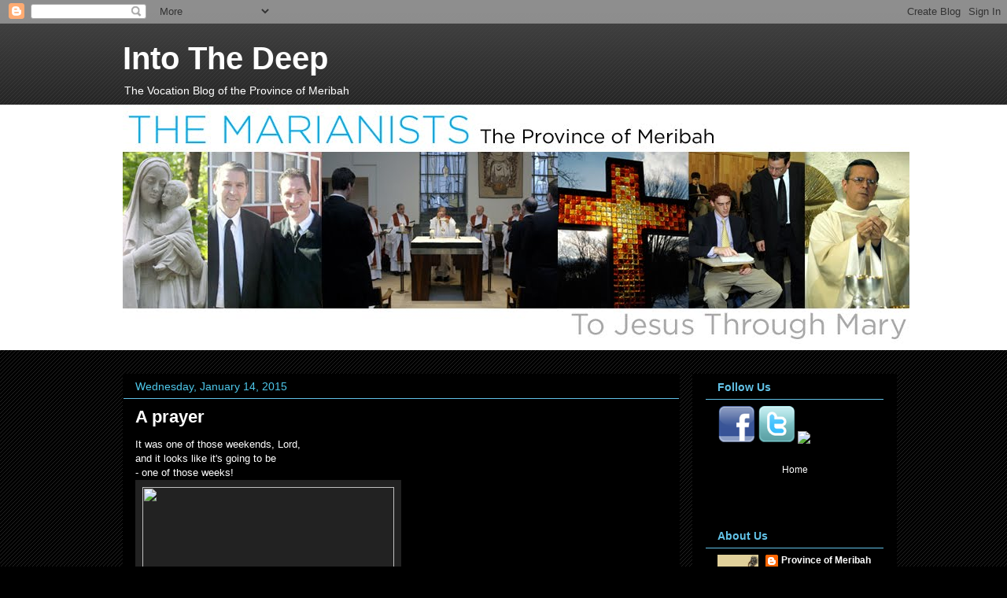

--- FILE ---
content_type: text/html; charset=UTF-8
request_url: http://www.intothedeepblog.net/b/stats?style=BLACK_TRANSPARENT&timeRange=ALL_TIME&token=APq4FmBDlx65gsxhv6qoYE5LCaqYUqTrcOm0UPUqWrv9VQHKKFwgx_T2fcPYqpws8hIhgNuEtATtQsbuM6R_fY0ScyLRZoxoXw
body_size: 260
content:
{"total":4707969,"sparklineOptions":{"backgroundColor":{"fillOpacity":0.1,"fill":"#000000"},"series":[{"areaOpacity":0.3,"color":"#202020"}]},"sparklineData":[[0,10],[1,12],[2,15],[3,11],[4,8],[5,9],[6,8],[7,8],[8,8],[9,10],[10,19],[11,16],[12,48],[13,38],[14,23],[15,21],[16,16],[17,8],[18,9],[19,12],[20,53],[21,18],[22,20],[23,62],[24,60],[25,20],[26,100],[27,21],[28,50],[29,11]],"nextTickMs":225000}